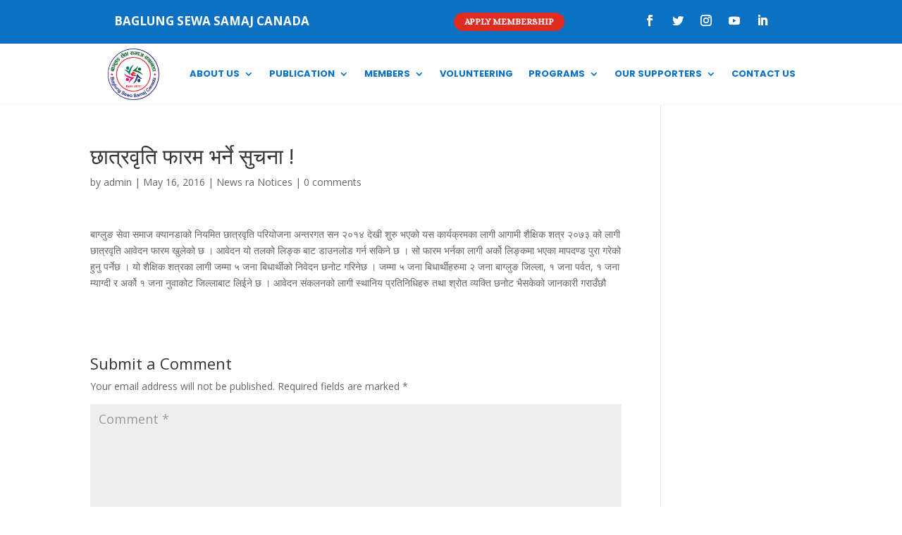

--- FILE ---
content_type: text/html; charset=UTF-8
request_url: https://baglungsamaj.org/%E0%A4%9B%E0%A4%BE%E0%A4%A4%E0%A5%8D%E0%A4%B0%E0%A4%B5%E0%A5%83%E0%A4%A4%E0%A4%BF-%E0%A4%AB%E0%A4%BE%E0%A4%B0%E0%A4%AE-%E0%A4%AD%E0%A4%B0%E0%A5%8D%E0%A4%A8%E0%A5%87-%E0%A4%B8%E0%A5%81%E0%A4%9A/
body_size: 16776
content:
<!DOCTYPE html>
<html lang="en-US">
<head>
	<meta charset="UTF-8" />
<meta http-equiv="X-UA-Compatible" content="IE=edge">
	<link rel="pingback" href="https://baglungsamaj.org/xmlrpc.php" />

	<script type="text/javascript">
		document.documentElement.className = 'js';
	</script>
	
	<title>छात्रवृति फारम भर्ने सुचना ! | Baglung Sewa Samaj Canada</title>
<meta name='robots' content='max-image-preview:large' />

<!-- Open Graph Meta Tags generated by Blog2Social 664 - https://www.blog2social.com -->
<meta property="og:title" content="छात्रवृति फारम भर्ने सुचना !"/>
<meta property="og:description" content="बाग्लुङ सेवा समाज क्यानडाको नियमित छात्रवृति परियोजना अन्त"/>
<meta property="og:url" content="https://baglungsamaj.org/%E0%A4%9B%E0%A4%BE%E0%A4%A4%E0%A5%8D%E0%A4%B0%E0%A4%B5%E0%A5%83%E0%A4%A4%E0%A4%BF-%E0%A4%AB%E0%A4%BE%E0%A4%B0%E0%A4%AE-%E0%A4%AD%E0%A4%B0%E0%A5%8D%E0%A4%A8%E0%A5%87-%E0%A4%B8%E0%A5%81%E0%A4%9A/"/>
<!-- Open Graph Meta Tags generated by Blog2Social 664 - https://www.blog2social.com -->

<!-- Twitter Card generated by Blog2Social 664 - https://www.blog2social.com -->
<meta name="twitter:card" content="summary">
<meta name="twitter:title" content="छात्रवृति फारम भर्ने सुचना !"/>
<meta name="twitter:description" content="बाग्लुङ सेवा समाज क्यानडाको नियमित छात्रवृति परियोजना अन्त"/>
<!-- Twitter Card generated by Blog2Social 664 - https://www.blog2social.com -->
<meta name="author" content="admin"/>
<link rel='dns-prefetch' href='//fonts.googleapis.com' />
<link rel="alternate" type="application/rss+xml" title="Baglung Sewa Samaj Canada &raquo; Feed" href="https://baglungsamaj.org/feed/" />
<link rel="alternate" type="application/rss+xml" title="Baglung Sewa Samaj Canada &raquo; Comments Feed" href="https://baglungsamaj.org/comments/feed/" />
<link rel="alternate" type="application/rss+xml" title="Baglung Sewa Samaj Canada &raquo; छात्रवृति फारम भर्ने सुचना ! Comments Feed" href="https://baglungsamaj.org/%e0%a4%9b%e0%a4%be%e0%a4%a4%e0%a5%8d%e0%a4%b0%e0%a4%b5%e0%a5%83%e0%a4%a4%e0%a4%bf-%e0%a4%ab%e0%a4%be%e0%a4%b0%e0%a4%ae-%e0%a4%ad%e0%a4%b0%e0%a5%8d%e0%a4%a8%e0%a5%87-%e0%a4%b8%e0%a5%81%e0%a4%9a/feed/" />
<script type="text/javascript">
window._wpemojiSettings = {"baseUrl":"https:\/\/s.w.org\/images\/core\/emoji\/14.0.0\/72x72\/","ext":".png","svgUrl":"https:\/\/s.w.org\/images\/core\/emoji\/14.0.0\/svg\/","svgExt":".svg","source":{"concatemoji":"https:\/\/baglungsamaj.org\/wp-includes\/js\/wp-emoji-release.min.js?ver=6.1.9"}};
/*! This file is auto-generated */
!function(e,a,t){var n,r,o,i=a.createElement("canvas"),p=i.getContext&&i.getContext("2d");function s(e,t){var a=String.fromCharCode,e=(p.clearRect(0,0,i.width,i.height),p.fillText(a.apply(this,e),0,0),i.toDataURL());return p.clearRect(0,0,i.width,i.height),p.fillText(a.apply(this,t),0,0),e===i.toDataURL()}function c(e){var t=a.createElement("script");t.src=e,t.defer=t.type="text/javascript",a.getElementsByTagName("head")[0].appendChild(t)}for(o=Array("flag","emoji"),t.supports={everything:!0,everythingExceptFlag:!0},r=0;r<o.length;r++)t.supports[o[r]]=function(e){if(p&&p.fillText)switch(p.textBaseline="top",p.font="600 32px Arial",e){case"flag":return s([127987,65039,8205,9895,65039],[127987,65039,8203,9895,65039])?!1:!s([55356,56826,55356,56819],[55356,56826,8203,55356,56819])&&!s([55356,57332,56128,56423,56128,56418,56128,56421,56128,56430,56128,56423,56128,56447],[55356,57332,8203,56128,56423,8203,56128,56418,8203,56128,56421,8203,56128,56430,8203,56128,56423,8203,56128,56447]);case"emoji":return!s([129777,127995,8205,129778,127999],[129777,127995,8203,129778,127999])}return!1}(o[r]),t.supports.everything=t.supports.everything&&t.supports[o[r]],"flag"!==o[r]&&(t.supports.everythingExceptFlag=t.supports.everythingExceptFlag&&t.supports[o[r]]);t.supports.everythingExceptFlag=t.supports.everythingExceptFlag&&!t.supports.flag,t.DOMReady=!1,t.readyCallback=function(){t.DOMReady=!0},t.supports.everything||(n=function(){t.readyCallback()},a.addEventListener?(a.addEventListener("DOMContentLoaded",n,!1),e.addEventListener("load",n,!1)):(e.attachEvent("onload",n),a.attachEvent("onreadystatechange",function(){"complete"===a.readyState&&t.readyCallback()})),(e=t.source||{}).concatemoji?c(e.concatemoji):e.wpemoji&&e.twemoji&&(c(e.twemoji),c(e.wpemoji)))}(window,document,window._wpemojiSettings);
</script>
<meta content="Divi v.4.7.7" name="generator"/><style type="text/css">
img.wp-smiley,
img.emoji {
	display: inline !important;
	border: none !important;
	box-shadow: none !important;
	height: 1em !important;
	width: 1em !important;
	margin: 0 0.07em !important;
	vertical-align: -0.1em !important;
	background: none !important;
	padding: 0 !important;
}
</style>
	
<link rel='stylesheet' id='wp-block-library-css' href='https://baglungsamaj.org/wp-includes/css/dist/block-library/style.min.css?ver=6.1.9' type='text/css' media='all' />
<link rel='stylesheet' id='classic-theme-styles-css' href='https://baglungsamaj.org/wp-includes/css/classic-themes.min.css?ver=1' type='text/css' media='all' />
<style id='global-styles-inline-css' type='text/css'>
body{--wp--preset--color--black: #000000;--wp--preset--color--cyan-bluish-gray: #abb8c3;--wp--preset--color--white: #ffffff;--wp--preset--color--pale-pink: #f78da7;--wp--preset--color--vivid-red: #cf2e2e;--wp--preset--color--luminous-vivid-orange: #ff6900;--wp--preset--color--luminous-vivid-amber: #fcb900;--wp--preset--color--light-green-cyan: #7bdcb5;--wp--preset--color--vivid-green-cyan: #00d084;--wp--preset--color--pale-cyan-blue: #8ed1fc;--wp--preset--color--vivid-cyan-blue: #0693e3;--wp--preset--color--vivid-purple: #9b51e0;--wp--preset--gradient--vivid-cyan-blue-to-vivid-purple: linear-gradient(135deg,rgba(6,147,227,1) 0%,rgb(155,81,224) 100%);--wp--preset--gradient--light-green-cyan-to-vivid-green-cyan: linear-gradient(135deg,rgb(122,220,180) 0%,rgb(0,208,130) 100%);--wp--preset--gradient--luminous-vivid-amber-to-luminous-vivid-orange: linear-gradient(135deg,rgba(252,185,0,1) 0%,rgba(255,105,0,1) 100%);--wp--preset--gradient--luminous-vivid-orange-to-vivid-red: linear-gradient(135deg,rgba(255,105,0,1) 0%,rgb(207,46,46) 100%);--wp--preset--gradient--very-light-gray-to-cyan-bluish-gray: linear-gradient(135deg,rgb(238,238,238) 0%,rgb(169,184,195) 100%);--wp--preset--gradient--cool-to-warm-spectrum: linear-gradient(135deg,rgb(74,234,220) 0%,rgb(151,120,209) 20%,rgb(207,42,186) 40%,rgb(238,44,130) 60%,rgb(251,105,98) 80%,rgb(254,248,76) 100%);--wp--preset--gradient--blush-light-purple: linear-gradient(135deg,rgb(255,206,236) 0%,rgb(152,150,240) 100%);--wp--preset--gradient--blush-bordeaux: linear-gradient(135deg,rgb(254,205,165) 0%,rgb(254,45,45) 50%,rgb(107,0,62) 100%);--wp--preset--gradient--luminous-dusk: linear-gradient(135deg,rgb(255,203,112) 0%,rgb(199,81,192) 50%,rgb(65,88,208) 100%);--wp--preset--gradient--pale-ocean: linear-gradient(135deg,rgb(255,245,203) 0%,rgb(182,227,212) 50%,rgb(51,167,181) 100%);--wp--preset--gradient--electric-grass: linear-gradient(135deg,rgb(202,248,128) 0%,rgb(113,206,126) 100%);--wp--preset--gradient--midnight: linear-gradient(135deg,rgb(2,3,129) 0%,rgb(40,116,252) 100%);--wp--preset--duotone--dark-grayscale: url('#wp-duotone-dark-grayscale');--wp--preset--duotone--grayscale: url('#wp-duotone-grayscale');--wp--preset--duotone--purple-yellow: url('#wp-duotone-purple-yellow');--wp--preset--duotone--blue-red: url('#wp-duotone-blue-red');--wp--preset--duotone--midnight: url('#wp-duotone-midnight');--wp--preset--duotone--magenta-yellow: url('#wp-duotone-magenta-yellow');--wp--preset--duotone--purple-green: url('#wp-duotone-purple-green');--wp--preset--duotone--blue-orange: url('#wp-duotone-blue-orange');--wp--preset--font-size--small: 13px;--wp--preset--font-size--medium: 20px;--wp--preset--font-size--large: 36px;--wp--preset--font-size--x-large: 42px;--wp--preset--spacing--20: 0.44rem;--wp--preset--spacing--30: 0.67rem;--wp--preset--spacing--40: 1rem;--wp--preset--spacing--50: 1.5rem;--wp--preset--spacing--60: 2.25rem;--wp--preset--spacing--70: 3.38rem;--wp--preset--spacing--80: 5.06rem;}:where(.is-layout-flex){gap: 0.5em;}body .is-layout-flow > .alignleft{float: left;margin-inline-start: 0;margin-inline-end: 2em;}body .is-layout-flow > .alignright{float: right;margin-inline-start: 2em;margin-inline-end: 0;}body .is-layout-flow > .aligncenter{margin-left: auto !important;margin-right: auto !important;}body .is-layout-constrained > .alignleft{float: left;margin-inline-start: 0;margin-inline-end: 2em;}body .is-layout-constrained > .alignright{float: right;margin-inline-start: 2em;margin-inline-end: 0;}body .is-layout-constrained > .aligncenter{margin-left: auto !important;margin-right: auto !important;}body .is-layout-constrained > :where(:not(.alignleft):not(.alignright):not(.alignfull)){max-width: var(--wp--style--global--content-size);margin-left: auto !important;margin-right: auto !important;}body .is-layout-constrained > .alignwide{max-width: var(--wp--style--global--wide-size);}body .is-layout-flex{display: flex;}body .is-layout-flex{flex-wrap: wrap;align-items: center;}body .is-layout-flex > *{margin: 0;}:where(.wp-block-columns.is-layout-flex){gap: 2em;}.has-black-color{color: var(--wp--preset--color--black) !important;}.has-cyan-bluish-gray-color{color: var(--wp--preset--color--cyan-bluish-gray) !important;}.has-white-color{color: var(--wp--preset--color--white) !important;}.has-pale-pink-color{color: var(--wp--preset--color--pale-pink) !important;}.has-vivid-red-color{color: var(--wp--preset--color--vivid-red) !important;}.has-luminous-vivid-orange-color{color: var(--wp--preset--color--luminous-vivid-orange) !important;}.has-luminous-vivid-amber-color{color: var(--wp--preset--color--luminous-vivid-amber) !important;}.has-light-green-cyan-color{color: var(--wp--preset--color--light-green-cyan) !important;}.has-vivid-green-cyan-color{color: var(--wp--preset--color--vivid-green-cyan) !important;}.has-pale-cyan-blue-color{color: var(--wp--preset--color--pale-cyan-blue) !important;}.has-vivid-cyan-blue-color{color: var(--wp--preset--color--vivid-cyan-blue) !important;}.has-vivid-purple-color{color: var(--wp--preset--color--vivid-purple) !important;}.has-black-background-color{background-color: var(--wp--preset--color--black) !important;}.has-cyan-bluish-gray-background-color{background-color: var(--wp--preset--color--cyan-bluish-gray) !important;}.has-white-background-color{background-color: var(--wp--preset--color--white) !important;}.has-pale-pink-background-color{background-color: var(--wp--preset--color--pale-pink) !important;}.has-vivid-red-background-color{background-color: var(--wp--preset--color--vivid-red) !important;}.has-luminous-vivid-orange-background-color{background-color: var(--wp--preset--color--luminous-vivid-orange) !important;}.has-luminous-vivid-amber-background-color{background-color: var(--wp--preset--color--luminous-vivid-amber) !important;}.has-light-green-cyan-background-color{background-color: var(--wp--preset--color--light-green-cyan) !important;}.has-vivid-green-cyan-background-color{background-color: var(--wp--preset--color--vivid-green-cyan) !important;}.has-pale-cyan-blue-background-color{background-color: var(--wp--preset--color--pale-cyan-blue) !important;}.has-vivid-cyan-blue-background-color{background-color: var(--wp--preset--color--vivid-cyan-blue) !important;}.has-vivid-purple-background-color{background-color: var(--wp--preset--color--vivid-purple) !important;}.has-black-border-color{border-color: var(--wp--preset--color--black) !important;}.has-cyan-bluish-gray-border-color{border-color: var(--wp--preset--color--cyan-bluish-gray) !important;}.has-white-border-color{border-color: var(--wp--preset--color--white) !important;}.has-pale-pink-border-color{border-color: var(--wp--preset--color--pale-pink) !important;}.has-vivid-red-border-color{border-color: var(--wp--preset--color--vivid-red) !important;}.has-luminous-vivid-orange-border-color{border-color: var(--wp--preset--color--luminous-vivid-orange) !important;}.has-luminous-vivid-amber-border-color{border-color: var(--wp--preset--color--luminous-vivid-amber) !important;}.has-light-green-cyan-border-color{border-color: var(--wp--preset--color--light-green-cyan) !important;}.has-vivid-green-cyan-border-color{border-color: var(--wp--preset--color--vivid-green-cyan) !important;}.has-pale-cyan-blue-border-color{border-color: var(--wp--preset--color--pale-cyan-blue) !important;}.has-vivid-cyan-blue-border-color{border-color: var(--wp--preset--color--vivid-cyan-blue) !important;}.has-vivid-purple-border-color{border-color: var(--wp--preset--color--vivid-purple) !important;}.has-vivid-cyan-blue-to-vivid-purple-gradient-background{background: var(--wp--preset--gradient--vivid-cyan-blue-to-vivid-purple) !important;}.has-light-green-cyan-to-vivid-green-cyan-gradient-background{background: var(--wp--preset--gradient--light-green-cyan-to-vivid-green-cyan) !important;}.has-luminous-vivid-amber-to-luminous-vivid-orange-gradient-background{background: var(--wp--preset--gradient--luminous-vivid-amber-to-luminous-vivid-orange) !important;}.has-luminous-vivid-orange-to-vivid-red-gradient-background{background: var(--wp--preset--gradient--luminous-vivid-orange-to-vivid-red) !important;}.has-very-light-gray-to-cyan-bluish-gray-gradient-background{background: var(--wp--preset--gradient--very-light-gray-to-cyan-bluish-gray) !important;}.has-cool-to-warm-spectrum-gradient-background{background: var(--wp--preset--gradient--cool-to-warm-spectrum) !important;}.has-blush-light-purple-gradient-background{background: var(--wp--preset--gradient--blush-light-purple) !important;}.has-blush-bordeaux-gradient-background{background: var(--wp--preset--gradient--blush-bordeaux) !important;}.has-luminous-dusk-gradient-background{background: var(--wp--preset--gradient--luminous-dusk) !important;}.has-pale-ocean-gradient-background{background: var(--wp--preset--gradient--pale-ocean) !important;}.has-electric-grass-gradient-background{background: var(--wp--preset--gradient--electric-grass) !important;}.has-midnight-gradient-background{background: var(--wp--preset--gradient--midnight) !important;}.has-small-font-size{font-size: var(--wp--preset--font-size--small) !important;}.has-medium-font-size{font-size: var(--wp--preset--font-size--medium) !important;}.has-large-font-size{font-size: var(--wp--preset--font-size--large) !important;}.has-x-large-font-size{font-size: var(--wp--preset--font-size--x-large) !important;}
.wp-block-navigation a:where(:not(.wp-element-button)){color: inherit;}
:where(.wp-block-columns.is-layout-flex){gap: 2em;}
.wp-block-pullquote{font-size: 1.5em;line-height: 1.6;}
</style>
<link rel='stylesheet' id='contact-form-7-css' href='https://baglungsamaj.org/wp-content/plugins/contact-form-7/includes/css/styles.css?ver=5.1.1' type='text/css' media='all' />
<link rel='stylesheet' id='divi-fonts-css' href='https://fonts.googleapis.com/css?family=Open+Sans:300italic,400italic,600italic,700italic,800italic,400,300,600,700,800&#038;subset=latin,latin-ext&#038;display=swap' type='text/css' media='all' />
<link rel='stylesheet' id='divi-style-css' href='https://baglungsamaj.org/wp-content/themes/Divi/style.css?ver=4.7.7' type='text/css' media='all' />
<link rel='stylesheet' id='et-builder-googlefonts-cached-css' href='https://fonts.googleapis.com/css?family=Alice:regular|Poppins:100,100italic,200,200italic,300,300italic,regular,italic,500,500italic,600,600italic,700,700italic,800,800italic,900,900italic|Roboto:100,100italic,300,300italic,regular,italic,500,500italic,700,700italic,900,900italic&#038;subset=cyrillic,cyrillic-ext,latin,latin-ext,devanagari,greek,greek-ext,math,symbols,vietnamese&#038;display=swap' type='text/css' media='all' />
<link rel='stylesheet' id='dashicons-css' href='https://baglungsamaj.org/wp-includes/css/dashicons.min.css?ver=6.1.9' type='text/css' media='all' />
<script type='text/javascript' src='https://baglungsamaj.org/wp-includes/js/jquery/jquery.min.js?ver=3.6.1' id='jquery-core-js'></script>
<script type='text/javascript' src='https://baglungsamaj.org/wp-includes/js/jquery/jquery-migrate.min.js?ver=3.3.2' id='jquery-migrate-js'></script>
<link rel="https://api.w.org/" href="https://baglungsamaj.org/wp-json/" /><link rel="alternate" type="application/json" href="https://baglungsamaj.org/wp-json/wp/v2/posts/26" /><link rel="EditURI" type="application/rsd+xml" title="RSD" href="https://baglungsamaj.org/xmlrpc.php?rsd" />
<link rel="wlwmanifest" type="application/wlwmanifest+xml" href="https://baglungsamaj.org/wp-includes/wlwmanifest.xml" />
<meta name="generator" content="WordPress 6.1.9" />
<link rel="canonical" href="https://baglungsamaj.org/%e0%a4%9b%e0%a4%be%e0%a4%a4%e0%a5%8d%e0%a4%b0%e0%a4%b5%e0%a5%83%e0%a4%a4%e0%a4%bf-%e0%a4%ab%e0%a4%be%e0%a4%b0%e0%a4%ae-%e0%a4%ad%e0%a4%b0%e0%a5%8d%e0%a4%a8%e0%a5%87-%e0%a4%b8%e0%a5%81%e0%a4%9a/" />
<link rel='shortlink' href='https://baglungsamaj.org/?p=26' />
<link rel="alternate" type="application/json+oembed" href="https://baglungsamaj.org/wp-json/oembed/1.0/embed?url=https%3A%2F%2Fbaglungsamaj.org%2F%25e0%25a4%259b%25e0%25a4%25be%25e0%25a4%25a4%25e0%25a5%258d%25e0%25a4%25b0%25e0%25a4%25b5%25e0%25a5%2583%25e0%25a4%25a4%25e0%25a4%25bf-%25e0%25a4%25ab%25e0%25a4%25be%25e0%25a4%25b0%25e0%25a4%25ae-%25e0%25a4%25ad%25e0%25a4%25b0%25e0%25a5%258d%25e0%25a4%25a8%25e0%25a5%2587-%25e0%25a4%25b8%25e0%25a5%2581%25e0%25a4%259a%2F" />
<link rel="alternate" type="text/xml+oembed" href="https://baglungsamaj.org/wp-json/oembed/1.0/embed?url=https%3A%2F%2Fbaglungsamaj.org%2F%25e0%25a4%259b%25e0%25a4%25be%25e0%25a4%25a4%25e0%25a5%258d%25e0%25a4%25b0%25e0%25a4%25b5%25e0%25a5%2583%25e0%25a4%25a4%25e0%25a4%25bf-%25e0%25a4%25ab%25e0%25a4%25be%25e0%25a4%25b0%25e0%25a4%25ae-%25e0%25a4%25ad%25e0%25a4%25b0%25e0%25a5%258d%25e0%25a4%25a8%25e0%25a5%2587-%25e0%25a4%25b8%25e0%25a5%2581%25e0%25a4%259a%2F&#038;format=xml" />
<link rel="preload" href="https://baglungsamaj.org/wp-content/themes/Divi/core/admin/fonts/modules.ttf" as="font" crossorigin="anonymous"><meta name="viewport" content="width=device-width, initial-scale=1.0, maximum-scale=1.0, user-scalable=0" /><script>
(function($) { 
    function setup_collapsible_submenus() {
        // mobile menu
        $('.mobile_nav .menu-item-has-children > a').after('<span class="menu-closed"></span>');
        $('.mobile_nav .menu-item-has-children > a').each(function() {
            $(this).next().next('.sub-menu').toggleClass('hide',1000);
        });
        $('.mobile_nav .menu-item-has-children > a + span').on('click', function(event) {
            event.preventDefault();
            $(this).toggleClass('menu-open');
            $(this).next('.sub-menu').toggleClass('hide',1000);
        });
    }
    $(window).load(function() {
        setTimeout(function() {
            setup_collapsible_submenus();
        }, 700);
    });
})(jQuery);
</script><link rel="icon" href="https://baglungsamaj.org/wp-content/uploads/2021/01/cropped-Logo-32x32.png" sizes="32x32" />
<link rel="icon" href="https://baglungsamaj.org/wp-content/uploads/2021/01/cropped-Logo-192x192.png" sizes="192x192" />
<link rel="apple-touch-icon" href="https://baglungsamaj.org/wp-content/uploads/2021/01/cropped-Logo-180x180.png" />
<meta name="msapplication-TileImage" content="https://baglungsamaj.org/wp-content/uploads/2021/01/cropped-Logo-270x270.png" />
<style id="et-divi-customizer-global-cached-inline-styles">#main-header .nav li ul{background-color:#2ea3f2}.et_header_style_centered .mobile_nav .select_page,.et_header_style_split .mobile_nav .select_page,.et_nav_text_color_light #top-menu>li>a,.et_nav_text_color_dark #top-menu>li>a,#top-menu a,.et_mobile_menu li a,.et_nav_text_color_light .et_mobile_menu li a,.et_nav_text_color_dark .et_mobile_menu li a,#et_search_icon:before,.et_search_form_container input,span.et_close_search_field:after,#et-top-navigation .et-cart-info{color:rgba(12,113,195,0.74)}.et_search_form_container input::-moz-placeholder{color:rgba(12,113,195,0.74)}.et_search_form_container input::-webkit-input-placeholder{color:rgba(12,113,195,0.74)}.et_search_form_container input:-ms-input-placeholder{color:rgba(12,113,195,0.74)}#main-header .nav li ul a{color:#ffffff}#top-menu li a,.et_search_form_container input{font-weight:bold;font-style:normal;text-transform:uppercase;text-decoration:none}.et_search_form_container input::-moz-placeholder{font-weight:bold;font-style:normal;text-transform:uppercase;text-decoration:none}.et_search_form_container input::-webkit-input-placeholder{font-weight:bold;font-style:normal;text-transform:uppercase;text-decoration:none}.et_search_form_container input:-ms-input-placeholder{font-weight:bold;font-style:normal;text-transform:uppercase;text-decoration:none}#footer-widgets .footer-widget a,#footer-widgets .footer-widget li a,#footer-widgets .footer-widget li a:hover{color:#ffffff}.footer-widget{color:#ffffff}body .et_pb_button,.woocommerce a.button.alt,.woocommerce-page a.button.alt,.woocommerce button.button.alt,.woocommerce button.button.alt.disabled,.woocommerce-page button.button.alt,.woocommerce-page button.button.alt.disabled,.woocommerce input.button.alt,.woocommerce-page input.button.alt,.woocommerce #respond input#submit.alt,.woocommerce-page #respond input#submit.alt,.woocommerce #content input.button.alt,.woocommerce-page #content input.button.alt,.woocommerce a.button,.woocommerce-page a.button,.woocommerce button.button,.woocommerce-page button.button,.woocommerce input.button,.woocommerce-page input.button,.woocommerce #respond input#submit,.woocommerce-page #respond input#submit,.woocommerce #content input.button,.woocommerce-page #content input.button,.woocommerce-message a.button.wc-forward{font-size:14px}body.et_pb_button_helper_class .et_pb_button,body.et_pb_button_helper_class .et_pb_module.et_pb_button,.woocommerce.et_pb_button_helper_class a.button.alt,.woocommerce-page.et_pb_button_helper_class a.button.alt,.woocommerce.et_pb_button_helper_class button.button.alt,.woocommerce.et_pb_button_helper_class button.button.alt.disabled,.woocommerce-page.et_pb_button_helper_class button.button.alt,.woocommerce-page.et_pb_button_helper_class button.button.alt.disabled,.woocommerce.et_pb_button_helper_class input.button.alt,.woocommerce-page.et_pb_button_helper_class input.button.alt,.woocommerce.et_pb_button_helper_class #respond input#submit.alt,.woocommerce-page.et_pb_button_helper_class #respond input#submit.alt,.woocommerce.et_pb_button_helper_class #content input.button.alt,.woocommerce-page.et_pb_button_helper_class #content input.button.alt,.woocommerce.et_pb_button_helper_class a.button,.woocommerce-page.et_pb_button_helper_class a.button,.woocommerce.et_pb_button_helper_class button.button,.woocommerce-page.et_pb_button_helper_class button.button,.woocommerce.et_pb_button_helper_class input.button,.woocommerce-page.et_pb_button_helper_class input.button,.woocommerce.et_pb_button_helper_class #respond input#submit,.woocommerce-page.et_pb_button_helper_class #respond input#submit,.woocommerce.et_pb_button_helper_class #content input.button,.woocommerce-page.et_pb_button_helper_class #content input.button{}body .et_pb_button:after,.woocommerce a.button.alt:after,.woocommerce-page a.button.alt:after,.woocommerce button.button.alt:after,.woocommerce-page button.button.alt:after,.woocommerce input.button.alt:after,.woocommerce-page input.button.alt:after,.woocommerce #respond input#submit.alt:after,.woocommerce-page #respond input#submit.alt:after,.woocommerce #content input.button.alt:after,.woocommerce-page #content input.button.alt:after,.woocommerce a.button:after,.woocommerce-page a.button:after,.woocommerce button.button:after,.woocommerce-page button.button:after,.woocommerce input.button:after,.woocommerce-page input.button:after,.woocommerce #respond input#submit:after,.woocommerce-page #respond input#submit:after,.woocommerce #content input.button:after,.woocommerce-page #content input.button:after{font-size:22.4px}.et_slide_in_menu_container,.et_slide_in_menu_container .et-search-field{letter-spacing:px}.et_slide_in_menu_container .et-search-field::-moz-placeholder{letter-spacing:px}.et_slide_in_menu_container .et-search-field::-webkit-input-placeholder{letter-spacing:px}.et_slide_in_menu_container .et-search-field:-ms-input-placeholder{letter-spacing:px}@media only screen and (min-width:981px){.et_header_style_left #et-top-navigation,.et_header_style_split #et-top-navigation{padding:34px 0 0 0}.et_header_style_left #et-top-navigation nav>ul>li>a,.et_header_style_split #et-top-navigation nav>ul>li>a{padding-bottom:34px}.et_header_style_split .centered-inline-logo-wrap{width:67px;margin:-67px 0}.et_header_style_split .centered-inline-logo-wrap #logo{max-height:67px}.et_pb_svg_logo.et_header_style_split .centered-inline-logo-wrap #logo{height:67px}.et_header_style_centered #top-menu>li>a{padding-bottom:12px}.et_header_style_slide #et-top-navigation,.et_header_style_fullscreen #et-top-navigation{padding:25px 0 25px 0!important}.et_header_style_centered #main-header .logo_container{height:67px}#logo{max-height:85%}.et_pb_svg_logo #logo{height:85%}.et_header_style_centered.et_hide_primary_logo #main-header:not(.et-fixed-header) .logo_container,.et_header_style_centered.et_hide_fixed_logo #main-header.et-fixed-header .logo_container{height:12.06px}.et-fixed-header #top-menu a,.et-fixed-header #et_search_icon:before,.et-fixed-header #et_top_search .et-search-form input,.et-fixed-header .et_search_form_container input,.et-fixed-header .et_close_search_field:after,.et-fixed-header #et-top-navigation .et-cart-info{color:rgba(12,113,195,0.74)!important}.et-fixed-header .et_search_form_container input::-moz-placeholder{color:rgba(12,113,195,0.74)!important}.et-fixed-header .et_search_form_container input::-webkit-input-placeholder{color:rgba(12,113,195,0.74)!important}.et-fixed-header .et_search_form_container input:-ms-input-placeholder{color:rgba(12,113,195,0.74)!important}}@media only screen and (min-width:1350px){.et_pb_row{padding:27px 0}.et_pb_section{padding:54px 0}.single.et_pb_pagebuilder_layout.et_full_width_page .et_post_meta_wrapper{padding-top:81px}.et_pb_fullwidth_section{padding:0}}#top-header .et-social-icons{display:inline-block;float:right}.top-phone{width:110px!important}.top-phone a{color:white!important;font-size:14px!important}.top-phone:before{font-family:'Etmodules';content:"\e090";font-size:14px;float:left}.top-email{width:180px!important}.top-email{color:white!important;font-size:14px!important}.top-email:before{font-family:'Etmodules';content:"\e076";font-size:14px;float:left}#top-header .et-social-icon a{background:white;color:#0ec4ed;padding:5px;border-radius:25px;margin-top:-3px}#page-container .mobile_nav li ul.hide{display:none!important}#page-container .mobile_nav .menu-item-has-children{position:relative}#page-container .mobile_nav .menu-item-has-children>a{background:transparent}#page-container .mobile_nav .menu-item-has-children>a+span{position:absolute;right:0;top:0;padding:10px 20px;font-size:20px;font-weight:700;cursor:pointer;z-index:3}#page-container span.menu-closed:before{content:"\4c";display:block;color:#000;font-size:16px;font-family:ETmodules}#page-container span.menu-closed.menu-open:before{content:"\4d"}</style></head>
<body class="post-template-default single single-post postid-26 single-format-standard et-tb-has-template et-tb-has-header et-tb-has-footer et_bloom et_pb_button_helper_class et_cover_background et_pb_gutter et_pb_gutters3 et_smooth_scroll et_right_sidebar et_divi_theme et-db et_minified_js et_minified_css">
	<svg xmlns="http://www.w3.org/2000/svg" viewBox="0 0 0 0" width="0" height="0" focusable="false" role="none" style="visibility: hidden; position: absolute; left: -9999px; overflow: hidden;" ><defs><filter id="wp-duotone-dark-grayscale"><feColorMatrix color-interpolation-filters="sRGB" type="matrix" values=" .299 .587 .114 0 0 .299 .587 .114 0 0 .299 .587 .114 0 0 .299 .587 .114 0 0 " /><feComponentTransfer color-interpolation-filters="sRGB" ><feFuncR type="table" tableValues="0 0.49803921568627" /><feFuncG type="table" tableValues="0 0.49803921568627" /><feFuncB type="table" tableValues="0 0.49803921568627" /><feFuncA type="table" tableValues="1 1" /></feComponentTransfer><feComposite in2="SourceGraphic" operator="in" /></filter></defs></svg><svg xmlns="http://www.w3.org/2000/svg" viewBox="0 0 0 0" width="0" height="0" focusable="false" role="none" style="visibility: hidden; position: absolute; left: -9999px; overflow: hidden;" ><defs><filter id="wp-duotone-grayscale"><feColorMatrix color-interpolation-filters="sRGB" type="matrix" values=" .299 .587 .114 0 0 .299 .587 .114 0 0 .299 .587 .114 0 0 .299 .587 .114 0 0 " /><feComponentTransfer color-interpolation-filters="sRGB" ><feFuncR type="table" tableValues="0 1" /><feFuncG type="table" tableValues="0 1" /><feFuncB type="table" tableValues="0 1" /><feFuncA type="table" tableValues="1 1" /></feComponentTransfer><feComposite in2="SourceGraphic" operator="in" /></filter></defs></svg><svg xmlns="http://www.w3.org/2000/svg" viewBox="0 0 0 0" width="0" height="0" focusable="false" role="none" style="visibility: hidden; position: absolute; left: -9999px; overflow: hidden;" ><defs><filter id="wp-duotone-purple-yellow"><feColorMatrix color-interpolation-filters="sRGB" type="matrix" values=" .299 .587 .114 0 0 .299 .587 .114 0 0 .299 .587 .114 0 0 .299 .587 .114 0 0 " /><feComponentTransfer color-interpolation-filters="sRGB" ><feFuncR type="table" tableValues="0.54901960784314 0.98823529411765" /><feFuncG type="table" tableValues="0 1" /><feFuncB type="table" tableValues="0.71764705882353 0.25490196078431" /><feFuncA type="table" tableValues="1 1" /></feComponentTransfer><feComposite in2="SourceGraphic" operator="in" /></filter></defs></svg><svg xmlns="http://www.w3.org/2000/svg" viewBox="0 0 0 0" width="0" height="0" focusable="false" role="none" style="visibility: hidden; position: absolute; left: -9999px; overflow: hidden;" ><defs><filter id="wp-duotone-blue-red"><feColorMatrix color-interpolation-filters="sRGB" type="matrix" values=" .299 .587 .114 0 0 .299 .587 .114 0 0 .299 .587 .114 0 0 .299 .587 .114 0 0 " /><feComponentTransfer color-interpolation-filters="sRGB" ><feFuncR type="table" tableValues="0 1" /><feFuncG type="table" tableValues="0 0.27843137254902" /><feFuncB type="table" tableValues="0.5921568627451 0.27843137254902" /><feFuncA type="table" tableValues="1 1" /></feComponentTransfer><feComposite in2="SourceGraphic" operator="in" /></filter></defs></svg><svg xmlns="http://www.w3.org/2000/svg" viewBox="0 0 0 0" width="0" height="0" focusable="false" role="none" style="visibility: hidden; position: absolute; left: -9999px; overflow: hidden;" ><defs><filter id="wp-duotone-midnight"><feColorMatrix color-interpolation-filters="sRGB" type="matrix" values=" .299 .587 .114 0 0 .299 .587 .114 0 0 .299 .587 .114 0 0 .299 .587 .114 0 0 " /><feComponentTransfer color-interpolation-filters="sRGB" ><feFuncR type="table" tableValues="0 0" /><feFuncG type="table" tableValues="0 0.64705882352941" /><feFuncB type="table" tableValues="0 1" /><feFuncA type="table" tableValues="1 1" /></feComponentTransfer><feComposite in2="SourceGraphic" operator="in" /></filter></defs></svg><svg xmlns="http://www.w3.org/2000/svg" viewBox="0 0 0 0" width="0" height="0" focusable="false" role="none" style="visibility: hidden; position: absolute; left: -9999px; overflow: hidden;" ><defs><filter id="wp-duotone-magenta-yellow"><feColorMatrix color-interpolation-filters="sRGB" type="matrix" values=" .299 .587 .114 0 0 .299 .587 .114 0 0 .299 .587 .114 0 0 .299 .587 .114 0 0 " /><feComponentTransfer color-interpolation-filters="sRGB" ><feFuncR type="table" tableValues="0.78039215686275 1" /><feFuncG type="table" tableValues="0 0.94901960784314" /><feFuncB type="table" tableValues="0.35294117647059 0.47058823529412" /><feFuncA type="table" tableValues="1 1" /></feComponentTransfer><feComposite in2="SourceGraphic" operator="in" /></filter></defs></svg><svg xmlns="http://www.w3.org/2000/svg" viewBox="0 0 0 0" width="0" height="0" focusable="false" role="none" style="visibility: hidden; position: absolute; left: -9999px; overflow: hidden;" ><defs><filter id="wp-duotone-purple-green"><feColorMatrix color-interpolation-filters="sRGB" type="matrix" values=" .299 .587 .114 0 0 .299 .587 .114 0 0 .299 .587 .114 0 0 .299 .587 .114 0 0 " /><feComponentTransfer color-interpolation-filters="sRGB" ><feFuncR type="table" tableValues="0.65098039215686 0.40392156862745" /><feFuncG type="table" tableValues="0 1" /><feFuncB type="table" tableValues="0.44705882352941 0.4" /><feFuncA type="table" tableValues="1 1" /></feComponentTransfer><feComposite in2="SourceGraphic" operator="in" /></filter></defs></svg><svg xmlns="http://www.w3.org/2000/svg" viewBox="0 0 0 0" width="0" height="0" focusable="false" role="none" style="visibility: hidden; position: absolute; left: -9999px; overflow: hidden;" ><defs><filter id="wp-duotone-blue-orange"><feColorMatrix color-interpolation-filters="sRGB" type="matrix" values=" .299 .587 .114 0 0 .299 .587 .114 0 0 .299 .587 .114 0 0 .299 .587 .114 0 0 " /><feComponentTransfer color-interpolation-filters="sRGB" ><feFuncR type="table" tableValues="0.098039215686275 1" /><feFuncG type="table" tableValues="0 0.66274509803922" /><feFuncB type="table" tableValues="0.84705882352941 0.41960784313725" /><feFuncA type="table" tableValues="1 1" /></feComponentTransfer><feComposite in2="SourceGraphic" operator="in" /></filter></defs></svg><div id="page-container">
<div id="et-boc" class="et-boc">
			
		<header class="et-l et-l--header">
			<div class="et_builder_inner_content et_pb_gutters3">
		<div class="et_pb_section et_pb_section_0_tb_header et_pb_with_background et_section_regular" >
				
				
				
				
					<div class="et_pb_row et_pb_row_0_tb_header">
				<div class="et_pb_column et_pb_column_1_3 et_pb_column_0_tb_header  et_pb_css_mix_blend_mode_passthrough">
				
				
				<div class="et_pb_module et_pb_text et_pb_text_0_tb_header et_clickable  et_pb_text_align_center et_pb_bg_layout_light">
				
				
				<div class="et_pb_text_inner"><p><strong>Baglung Sewa Samaj Canada</strong></p></div>
			</div> <!-- .et_pb_text -->
			</div> <!-- .et_pb_column --><div class="et_pb_column et_pb_column_1_3 et_pb_column_1_tb_header  et_pb_css_mix_blend_mode_passthrough">
				
				
				<div class="et_pb_button_module_wrapper et_pb_button_0_tb_header_wrapper et_pb_button_alignment_right et_pb_module ">
				<a class="et_pb_button et_pb_button_0_tb_header et_pb_bg_layout_light" href="https://baglungsamaj.org/member-apply/" target="_blank">Apply membership</a>
			</div>
			</div> <!-- .et_pb_column --><div class="et_pb_column et_pb_column_1_3 et_pb_column_2_tb_header  et_pb_css_mix_blend_mode_passthrough et-last-child">
				
				
				<ul class="et_pb_module et_pb_social_media_follow et_pb_social_media_follow_0_tb_header clearfix  et_pb_text_align_center et_pb_bg_layout_light">
				
				
				<li
            class='et_pb_social_media_follow_network_0_tb_header et_pb_social_icon et_pb_social_network_link  et-social-facebook et_pb_social_media_follow_network_0_tb_header'><a
              href='https://www.facebook.com/baglung.canada'
              class='icon et_pb_with_border'
              title='Follow on Facebook'
               target="_blank"><span
                class='et_pb_social_media_follow_network_name'
                aria-hidden='true'
                >Follow</span></a></li><li
            class='et_pb_social_media_follow_network_1_tb_header et_pb_social_icon et_pb_social_network_link  et-social-twitter et_pb_social_media_follow_network_1_tb_header'><a
              href='https://twitter.com/baglungsamaj'
              class='icon et_pb_with_border'
              title='Follow on Twitter'
               target="_blank"><span
                class='et_pb_social_media_follow_network_name'
                aria-hidden='true'
                >Follow</span></a></li><li
            class='et_pb_social_media_follow_network_2_tb_header et_pb_social_icon et_pb_social_network_link  et-social-instagram et_pb_social_media_follow_network_2_tb_header'><a
              href='#'
              class='icon et_pb_with_border'
              title='Follow on Instagram'
               target="_blank"><span
                class='et_pb_social_media_follow_network_name'
                aria-hidden='true'
                >Follow</span></a></li><li
            class='et_pb_social_media_follow_network_3_tb_header et_pb_social_icon et_pb_social_network_link  et-social-youtube et_pb_social_media_follow_network_3_tb_header'><a
              href='https://www.youtube.com/channel/UCHVS03Om84VTqf3f9Dv4B7w'
              class='icon et_pb_with_border'
              title='Follow on Youtube'
               target="_blank"><span
                class='et_pb_social_media_follow_network_name'
                aria-hidden='true'
                >Follow</span></a></li><li
            class='et_pb_social_media_follow_network_4_tb_header et_pb_social_icon et_pb_social_network_link  et-social-linkedin et_pb_social_media_follow_network_4_tb_header'><a
              href='#'
              class='icon et_pb_with_border'
              title='Follow on LinkedIn'
               target="_blank"><span
                class='et_pb_social_media_follow_network_name'
                aria-hidden='true'
                >Follow</span></a></li>
			</ul> <!-- .et_pb_counters -->
			</div> <!-- .et_pb_column -->
				
				
			</div> <!-- .et_pb_row -->
				
				
			</div> <!-- .et_pb_section --><div class="et_pb_with_border et_pb_section et_pb_section_1_tb_header et_pb_sticky_module et_section_regular" >
				
				
				
				
					<div class="et_pb_row et_pb_row_1_tb_header et_pb_row--with-menu">
				<div class="et_pb_column et_pb_column_4_4 et_pb_column_3_tb_header  et_pb_css_mix_blend_mode_passthrough et-last-child et_pb_column--with-menu">
				
				
				<div class="et_pb_module et_pb_menu et_pb_menu_0_tb_header et_pb_bg_layout_light  et_pb_text_align_right et_dropdown_animation_fade et_pb_menu--with-logo et_pb_menu--style-left_aligned">
					
					
					<div class="et_pb_menu_inner_container clearfix">
						<div class="et_pb_menu__logo-wrap">
			  <div class="et_pb_menu__logo">
				<a href="https://baglungsamaj.org/" ><img decoding="async" loading="lazy" src="https://baglungsamaj.org/wp-content/uploads/2021/01/cropped-Logo.png" alt="" height="auto" width="auto" srcset="https://baglungsamaj.org/wp-content/uploads/2021/01/cropped-Logo.png 512w, https://baglungsamaj.org/wp-content/uploads/2021/01/cropped-Logo-480x480.png 480w" sizes="(min-width: 0px) and (max-width: 480px) 480px, (min-width: 481px) 512px, 100vw" class="wp-image-1178" /></a>
			  </div>
			</div>
						<div class="et_pb_menu__wrap">
							<div class="et_pb_menu__menu">
								<nav class="et-menu-nav"><ul id="menu-main-menubaglung" class="et-menu nav"><li class="et_pb_menu_page_id-9 menu-item menu-item-type-post_type menu-item-object-page menu-item-has-children menu-item-103"><a href="https://baglungsamaj.org/about-us/">About Us</a>
<ul class="sub-menu">
	<li class="et_pb_menu_page_id-136 menu-item menu-item-type-post_type menu-item-object-page menu-item-186"><a href="https://baglungsamaj.org/vision-and-mission/">Vision and Mission</a></li>
	<li class="et_pb_menu_page_id-2283 menu-item menu-item-type-post_type menu-item-object-page menu-item-2308"><a href="https://baglungsamaj.org/executive-committee-2025-2028/">Executive Committee 2025-2028</a></li>
	<li class="et_pb_menu_page_id-137 menu-item menu-item-type-post_type menu-item-object-page menu-item-185"><a href="https://baglungsamaj.org/executive-committee/">Executive Committee 2023 – 2025</a></li>
	<li class="et_pb_menu_page_id-2017 menu-item menu-item-type-post_type menu-item-object-page menu-item-2032"><a href="https://baglungsamaj.org/executive-committee-201-2023/">Executive Committee 2021-2023</a></li>
	<li class="et_pb_menu_page_id-2042 menu-item menu-item-type-post_type menu-item-object-page menu-item-2048"><a href="https://baglungsamaj.org/executive-committee-2018-2021/">Executive Committee 2018 -2021</a></li>
	<li class="et_pb_menu_page_id-138 menu-item menu-item-type-post_type menu-item-object-page menu-item-187"><a href="https://baglungsamaj.org/what-we-do/">What We Do</a></li>
	<li class="et_pb_menu_page_id-139 menu-item menu-item-type-post_type menu-item-object-page menu-item-183"><a href="https://baglungsamaj.org/baglung-in-canada/">Baglung in Canada</a></li>
	<li class="et_pb_menu_page_id-135 menu-item menu-item-type-post_type menu-item-object-page menu-item-182"><a href="https://baglungsamaj.org/baglung/">About Baglung</a></li>
</ul>
</li>
<li class="et_pb_menu_page_id-12 menu-item menu-item-type-taxonomy menu-item-object-category menu-item-has-children menu-item-188"><a href="https://baglungsamaj.org/category/publication/">Publication</a>
<ul class="sub-menu">
	<li class="et_pb_menu_page_id-147 menu-item menu-item-type-post_type menu-item-object-page menu-item-189"><a href="https://baglungsamaj.org/annual-report/">Annual Report</a></li>
	<li class="et_pb_menu_page_id-148 menu-item menu-item-type-post_type menu-item-object-page menu-item-190"><a href="https://baglungsamaj.org/awareness-materials/">Awareness Materials</a></li>
	<li class="et_pb_menu_page_id-4 menu-item menu-item-type-taxonomy menu-item-object-category current-post-ancestor current-menu-parent current-post-parent menu-item-191"><a href="https://baglungsamaj.org/category/news-ra-notices/">News ra Notices</a></li>
	<li class="et_pb_menu_page_id-1131 menu-item menu-item-type-post_type menu-item-object-page menu-item-1136"><a href="https://baglungsamaj.org/contribution-over-time/">Contribution Over Time</a></li>
	<li class="et_pb_menu_page_id-140 menu-item menu-item-type-post_type menu-item-object-page menu-item-184"><a href="https://baglungsamaj.org/bylaws/">Bylaws</a></li>
	<li class="et_pb_menu_page_id-8 menu-item menu-item-type-taxonomy menu-item-object-category menu-item-has-children menu-item-193"><a href="https://baglungsamaj.org/category/gallery/">Gallery</a>
	<ul class="sub-menu">
		<li class="et_pb_menu_page_id-149 menu-item menu-item-type-post_type menu-item-object-page menu-item-194"><a href="https://baglungsamaj.org/photo-gallery/">Photo Gallery</a></li>
		<li class="et_pb_menu_page_id-153 menu-item menu-item-type-post_type menu-item-object-page menu-item-195"><a href="https://baglungsamaj.org/video-gallery/">Video Gallery: Testimonials</a></li>
	</ul>
</li>
</ul>
</li>
<li class="et_pb_menu_page_id-155 menu-item menu-item-type-post_type menu-item-object-page menu-item-has-children menu-item-196"><a href="https://baglungsamaj.org/members/">Members</a>
<ul class="sub-menu">
	<li class="et_pb_menu_page_id-541 menu-item menu-item-type-post_type menu-item-object-page menu-item-552"><a href="https://baglungsamaj.org/life-members/">Life Members/General Members</a></li>
	<li class="et_pb_menu_page_id-543 menu-item menu-item-type-post_type menu-item-object-page menu-item-551"><a href="https://baglungsamaj.org/become-a-member/">Become a Member</a></li>
	<li class="et_pb_menu_page_id-545 menu-item menu-item-type-post_type menu-item-object-page menu-item-550"><a href="https://baglungsamaj.org/member-2012-2014/">Member 2012-2014</a></li>
	<li class="et_pb_menu_page_id-547 menu-item menu-item-type-post_type menu-item-object-page menu-item-549"><a href="https://baglungsamaj.org/member-2014-2016/">Member 2014-2016</a></li>
	<li class="et_pb_menu_page_id-19 menu-item menu-item-type-post_type menu-item-object-page menu-item-566"><a href="https://baglungsamaj.org/member-apply/">Member Apply</a></li>
</ul>
</li>
<li class="et_pb_menu_page_id-157 menu-item menu-item-type-post_type menu-item-object-page menu-item-197"><a href="https://baglungsamaj.org/volunteer/">Volunteering</a></li>
<li class="et_pb_menu_page_id-10 menu-item menu-item-type-taxonomy menu-item-object-category menu-item-has-children menu-item-198"><a href="https://baglungsamaj.org/category/programs/">Programs</a>
<ul class="sub-menu">
	<li class="et_pb_menu_page_id-159 menu-item menu-item-type-post_type menu-item-object-page menu-item-has-children menu-item-202"><a href="https://baglungsamaj.org/emergency-fund/">Emergency Fund</a>
	<ul class="sub-menu">
		<li class="et_pb_menu_page_id-171 menu-item menu-item-type-post_type menu-item-object-page menu-item-199"><a href="https://baglungsamaj.org/about-emergency-fund/">About Emergency Fund</a></li>
		<li class="et_pb_menu_page_id-172 menu-item menu-item-type-post_type menu-item-object-page menu-item-208"><a href="https://baglungsamaj.org/supporters-list/">Supporters List</a></li>
	</ul>
</li>
	<li class="et_pb_menu_page_id-160 menu-item menu-item-type-post_type menu-item-object-page menu-item-203"><a href="https://baglungsamaj.org/panche-baja-project/">Panche Baza</a></li>
	<li class="et_pb_menu_page_id-161 menu-item menu-item-type-post_type menu-item-object-page menu-item-has-children menu-item-205"><a href="https://baglungsamaj.org/scholarship/">Scholarship</a>
	<ul class="sub-menu">
		<li class="et_pb_menu_page_id-175 menu-item menu-item-type-post_type menu-item-object-page menu-item-207"><a href="https://baglungsamaj.org/students-profile/">Student’s Profile</a></li>
		<li class="et_pb_menu_page_id-177 menu-item menu-item-type-post_type menu-item-object-page menu-item-206"><a href="https://baglungsamaj.org/sponsers-profile/">Sponser&#8217;s Profile</a></li>
	</ul>
</li>
	<li class="et_pb_menu_page_id-162 menu-item menu-item-type-post_type menu-item-object-page menu-item-201"><a href="https://baglungsamaj.org/earthquake-relief/">Earthquake Relief</a></li>
	<li class="et_pb_menu_page_id-163 menu-item menu-item-type-post_type menu-item-object-page menu-item-200"><a href="https://baglungsamaj.org/community-outreach/">Community Outreach</a></li>
	<li class="et_pb_menu_page_id-164 menu-item menu-item-type-post_type menu-item-object-page menu-item-209"><a href="https://baglungsamaj.org/volleyball/">Volleyball</a></li>
	<li class="et_pb_menu_page_id-889 menu-item menu-item-type-post_type menu-item-object-page menu-item-924"><a href="https://baglungsamaj.org/dhorpatan-flood-victims-relief-fund-raising/">Dhorpatan Flood Victims’ Relief Fund Raising</a></li>
</ul>
</li>
<li class="et_pb_menu_page_id-1787 menu-item menu-item-type-post_type menu-item-object-page menu-item-has-children menu-item-1791"><a href="https://baglungsamaj.org/members-business/">Our Supporters</a>
<ul class="sub-menu">
	<li class="et_pb_menu_page_id-1817 menu-item menu-item-type-post_type menu-item-object-page menu-item-1822"><a href="https://baglungsamaj.org/member-supporters/">Member Supporters</a></li>
	<li class="et_pb_menu_page_id-1819 menu-item menu-item-type-post_type menu-item-object-page menu-item-1821"><a href="https://baglungsamaj.org/other-supporters/">Other Supporters</a></li>
</ul>
</li>
<li class="et_pb_menu_page_id-17 menu-item menu-item-type-post_type menu-item-object-page menu-item-235"><a href="https://baglungsamaj.org/contact-us/">Contact Us</a></li>
</ul></nav>
							</div>
							
							
							<div class="et_mobile_nav_menu">
				<a href="#" class="mobile_nav closed">
					<span class="mobile_menu_bar"></span>
				</a>
			</div>
						</div>
						
					</div>
				</div>
			</div> <!-- .et_pb_column -->
				
				
			</div> <!-- .et_pb_row -->
				
				
			</div> <!-- .et_pb_section -->		</div><!-- .et_builder_inner_content -->
	</header><!-- .et-l -->
	<div id="et-main-area">
	
<div id="main-content">
		<div class="container">
		<div id="content-area" class="clearfix">
			<div id="left-area">
											<article id="post-26" class="et_pb_post post-26 post type-post status-publish format-standard hentry category-news-ra-notices">
											<div class="et_post_meta_wrapper">
							<h1 class="entry-title">छात्रवृति फारम भर्ने सुचना !</h1>

						<p class="post-meta"> by <span class="author vcard"><a href="https://baglungsamaj.org/author/admin/" title="Posts by admin" rel="author">admin</a></span> | <span class="published">May 16, 2016</span> | <a href="https://baglungsamaj.org/category/news-ra-notices/" rel="category tag">News ra Notices</a> | <span class="comments-number"><a href="https://baglungsamaj.org/%e0%a4%9b%e0%a4%be%e0%a4%a4%e0%a5%8d%e0%a4%b0%e0%a4%b5%e0%a5%83%e0%a4%a4%e0%a4%bf-%e0%a4%ab%e0%a4%be%e0%a4%b0%e0%a4%ae-%e0%a4%ad%e0%a4%b0%e0%a5%8d%e0%a4%a8%e0%a5%87-%e0%a4%b8%e0%a5%81%e0%a4%9a/#respond">0 comments</a></span></p>
												</div> <!-- .et_post_meta_wrapper -->
				
					<div class="entry-content">
					
<p>बाग्लुङ सेवा समाज क्यानडाको नियमित छात्रवृति परियोजना अन्तरगत सन २०१४ देखी शुरु भएको यस कार्यक्रमका लागी आगामी शैक्षिक शत्र २०७३ को लागी छात्रवृति आवेदन फारम खुलेको छ । आवेदन यो तलको लिङ्क बाट डाउनलोड गर्न सकिने छ । सो फारम भर्नका लागी अर्को लिङ्कमा भएका मापदण्ड पुरा गरेको हुनु पर्नेछ । यो शैक्षिक शत्रका लागी जम्मा ५ जना बिधार्थीको निवेदन छनोट गरिनेछ । जम्मा ५ जना बिधार्थीहरुमा २ जना बाग्लुङ जिल्ला, १ जना पर्वत, १ जना म्याग्दी र अर्को १ जना नुवाकोट जिल्लाबाट लिईने छ । आवेदन संकलनको लागी स्थानिय प्रतिनिधिहरु तथा श्रोत व्यक्ति छनोट भैसकेको जानकारी गराउँछौ</p>
					</div> <!-- .entry-content -->
					<div class="et_post_meta_wrapper">
					<!-- You can start editing here. -->

<section id="comment-wrap">
		   <div id="comment-section" class="nocomments">
		  			 <!-- If comments are open, but there are no comments. -->

		  	   </div>
					<div id="respond" class="comment-respond">
		<h3 id="reply-title" class="comment-reply-title"><span>Submit a Comment</span> <small><a rel="nofollow" id="cancel-comment-reply-link" href="/%E0%A4%9B%E0%A4%BE%E0%A4%A4%E0%A5%8D%E0%A4%B0%E0%A4%B5%E0%A5%83%E0%A4%A4%E0%A4%BF-%E0%A4%AB%E0%A4%BE%E0%A4%B0%E0%A4%AE-%E0%A4%AD%E0%A4%B0%E0%A5%8D%E0%A4%A8%E0%A5%87-%E0%A4%B8%E0%A5%81%E0%A4%9A/#respond" style="display:none;">Cancel reply</a></small></h3><form action="https://baglungsamaj.org/wp-comments-post.php" method="post" id="commentform" class="comment-form"><p class="comment-notes"><span id="email-notes">Your email address will not be published.</span> <span class="required-field-message">Required fields are marked <span class="required">*</span></span></p><p class="comment-form-comment"><label for="comment">Comment <span class="required">*</span></label> <textarea id="comment" name="comment" cols="45" rows="8" maxlength="65525" required="required"></textarea></p><p class="comment-form-author"><label for="author">Name <span class="required">*</span></label> <input id="author" name="author" type="text" value="" size="30" maxlength="245" autocomplete="name" required="required" /></p>
<p class="comment-form-email"><label for="email">Email <span class="required">*</span></label> <input id="email" name="email" type="text" value="" size="30" maxlength="100" aria-describedby="email-notes" autocomplete="email" required="required" /></p>
<p class="comment-form-url"><label for="url">Website</label> <input id="url" name="url" type="text" value="" size="30" maxlength="200" autocomplete="url" /></p>
<p class="comment-form-cookies-consent"><input id="wp-comment-cookies-consent" name="wp-comment-cookies-consent" type="checkbox" value="yes" /> <label for="wp-comment-cookies-consent">Save my name, email, and website in this browser for the next time I comment.</label></p>
<p class="form-submit"><input name="submit" type="submit" id="submit" class="submit et_pb_button" value="Submit Comment" /> <input type='hidden' name='comment_post_ID' value='26' id='comment_post_ID' />
<input type='hidden' name='comment_parent' id='comment_parent' value='0' />
</p></form>	</div><!-- #respond -->
		</section>					</div> <!-- .et_post_meta_wrapper -->
				</article> <!-- .et_pb_post -->

						</div> <!-- #left-area -->

					</div> <!-- #content-area -->
	</div> <!-- .container -->
	</div> <!-- #main-content -->

	<script type="text/javascript">var ajaxurl = 'https://baglungsamaj.org/wp-admin/admin-ajax.php';</script><footer class="et-l et-l--footer">
			<div class="et_builder_inner_content et_pb_gutters3">
		<div class="et_pb_section et_pb_section_0_tb_footer et_pb_with_background et_section_regular" >
				
				
				
				
					
				
				
			</div> <!-- .et_pb_section --><div class="et_pb_with_border et_pb_section et_pb_section_1_tb_footer et_pb_with_background et_section_regular section_has_divider et_pb_bottom_divider" >
				
				
				
				
					<div class="et_pb_row et_pb_row_0_tb_footer">
				<div class="et_pb_column et_pb_column_4_4 et_pb_column_0_tb_footer  et_pb_css_mix_blend_mode_passthrough et-last-child">
				
				
				<div class="et_pb_module et_pb_text et_pb_text_0_tb_footer et_animated  et_pb_text_align_center et_pb_bg_layout_light">
				
				
				<div class="et_pb_text_inner"><p style="text-align: center;">6th Nepal Canada Cup Volleyball Torunamet  &#8211; Valued Sponsors</p></div>
			</div> <!-- .et_pb_text -->
			</div> <!-- .et_pb_column -->
				
				
			</div> <!-- .et_pb_row --><div class="et_pb_row et_pb_row_1_tb_footer">
				<div class="et_pb_column et_pb_column_1_3 et_pb_column_1_tb_footer  et_pb_css_mix_blend_mode_passthrough">
				
				
				<div class="et_pb_module et_pb_team_member et_pb_team_member_0_tb_footer clearfix  et_pb_bg_layout_light">
				
				
				<div class="et_pb_team_member_image et-waypoint et_pb_animation_off"><img decoding="async" loading="lazy" width="962" height="1043" src="https://baglungsamaj.org/wp-content/uploads/2025/05/IMG_4581.jpeg" alt="Rajan Khatri" srcset="https://baglungsamaj.org/wp-content/uploads/2025/05/IMG_4581.jpeg 962w, https://baglungsamaj.org/wp-content/uploads/2025/05/IMG_4581-480x520.jpeg 480w" sizes="(min-width: 0px) and (max-width: 480px) 480px, (min-width: 481px) 962px, 100vw" class="wp-image-2137" /></div>
				<div class="et_pb_team_member_description">
					<h4 class="et_pb_module_header">Rajan Khatri</h4>
					<p class="et_pb_member_position">Veteran - Title Sponsor</p>
					<div><p>CEO &amp; Owner Street MoMo</p></div>
					
				</div> <!-- .et_pb_team_member_description -->
			</div> <!-- .et_pb_team_member -->
			</div> <!-- .et_pb_column --><div class="et_pb_column et_pb_column_1_3 et_pb_column_2_tb_footer  et_pb_css_mix_blend_mode_passthrough">
				
				
				<div class="et_pb_module et_pb_team_member et_pb_team_member_1_tb_footer clearfix  et_pb_bg_layout_light">
				
				
				<div class="et_pb_team_member_image et-waypoint et_pb_animation_off"><img decoding="async" loading="lazy" width="1064" height="1064" src="https://baglungsamaj.org/wp-content/uploads/2025/05/PL-Law-Logo.jpeg" alt="Rajendra Pokhrel" srcset="https://baglungsamaj.org/wp-content/uploads/2025/05/PL-Law-Logo.jpeg 1064w, https://baglungsamaj.org/wp-content/uploads/2025/05/PL-Law-Logo-980x980.jpeg 980w, https://baglungsamaj.org/wp-content/uploads/2025/05/PL-Law-Logo-480x480.jpeg 480w" sizes="(min-width: 0px) and (max-width: 480px) 480px, (min-width: 481px) and (max-width: 980px) 980px, (min-width: 981px) 1064px, 100vw" class="wp-image-2183" /></div>
				<div class="et_pb_team_member_description">
					<h4 class="et_pb_module_header">Rajendra Pokhrel</h4>
					<p class="et_pb_member_position">Open - Title Sponsor</p>
					<div><p>Legal Advisor</p></div>
					
				</div> <!-- .et_pb_team_member_description -->
			</div> <!-- .et_pb_team_member -->
			</div> <!-- .et_pb_column --><div class="et_pb_column et_pb_column_1_3 et_pb_column_3_tb_footer  et_pb_css_mix_blend_mode_passthrough et-last-child">
				
				
				<div class="et_pb_module et_pb_team_member et_pb_team_member_2_tb_footer et_clickable clearfix  et_pb_bg_layout_light">
				
				
				<div class="et_pb_team_member_image et-waypoint et_pb_animation_off"><img decoding="async" loading="lazy" width="1252" height="947" src="https://baglungsamaj.org/wp-content/uploads/2025/05/Screen-Shot-2025-05-25-at-3.01.00-PM-1.png" alt="Vindaloo Indian Cuisine" srcset="https://baglungsamaj.org/wp-content/uploads/2025/05/Screen-Shot-2025-05-25-at-3.01.00-PM-1.png 1252w, https://baglungsamaj.org/wp-content/uploads/2025/05/Screen-Shot-2025-05-25-at-3.01.00-PM-1-980x741.png 980w, https://baglungsamaj.org/wp-content/uploads/2025/05/Screen-Shot-2025-05-25-at-3.01.00-PM-1-480x363.png 480w" sizes="(min-width: 0px) and (max-width: 480px) 480px, (min-width: 481px) and (max-width: 980px) 980px, (min-width: 981px) 1252px, 100vw" class="wp-image-2144" /></div>
				<div class="et_pb_team_member_description">
					<h4 class="et_pb_module_header">Vindaloo Indian Cuisine</h4>
					<p class="et_pb_member_position">Diamond Sponsor</p>
					<div><p>Roshan &amp; Kisan Bohora</p></div>
					
				</div> <!-- .et_pb_team_member_description -->
			</div> <!-- .et_pb_team_member -->
			</div> <!-- .et_pb_column -->
				
				
			</div> <!-- .et_pb_row -->
				
				<div class="et_pb_bottom_inside_divider et-no-transition"></div>
			</div> <!-- .et_pb_section --><div class="et_pb_section et_pb_section_2_tb_footer et_pb_with_background et_section_regular" >
				
				
				
				
					<div class="et_pb_row et_pb_row_2_tb_footer">
				<div class="et_pb_column et_pb_column_1_3 et_pb_column_4_tb_footer  et_pb_css_mix_blend_mode_passthrough">
				
				
				<div class="et_pb_module et_pb_text et_pb_text_1_tb_footer  et_pb_text_align_left et_pb_bg_layout_dark">
				
				
				<div class="et_pb_text_inner"><h3><span style="color: #000000;">About Us</span></h3>
<p>Baglung Sewa Samaj has been established to unite people and build up mutual relation among them living across Canada who are both from Baglung and have profound attachment to Baglung.</p></div>
			</div> <!-- .et_pb_text -->
			</div> <!-- .et_pb_column --><div class="et_pb_column et_pb_column_1_3 et_pb_column_5_tb_footer  et_pb_css_mix_blend_mode_passthrough">
				
				
				<div class="et_pb_module et_pb_text et_pb_text_2_tb_footer  et_pb_text_align_left et_pb_bg_layout_dark">
				
				
				<div class="et_pb_text_inner"><p><strong><span style="color: #000000;">Contact Us</span></strong></p>
<p><span style="color: #000000;"><a href="/cdn-cgi/l/email-protection" class="__cf_email__" data-cfemail="02607171612c61636c63666342656f636b6e2c616d6f">[email&#160;protected]</a> | <a href="/cdn-cgi/l/email-protection" class="__cf_email__" data-cfemail="1d74737b725d7f7c7a7168737a6e7c707c7733726f7a">[email&#160;protected]</a></span></p></div>
			</div> <!-- .et_pb_text -->
			</div> <!-- .et_pb_column --><div class="et_pb_column et_pb_column_1_3 et_pb_column_6_tb_footer  et_pb_css_mix_blend_mode_passthrough et-last-child">
				
				
				<div class="et_pb_module et_pb_text et_pb_text_3_tb_footer  et_pb_text_align_left et_pb_bg_layout_light">
				
				
				<div class="et_pb_text_inner"><div id='donationContainer1080668289'></div>
            <script data-cfasync="false" src="/cdn-cgi/scripts/5c5dd728/cloudflare-static/email-decode.min.js"></script><script>
                var smartDonationsRootPath="https://baglungsamaj.org/wp-content/plugins/smart-donations/";
                 var smartDonationsSandbox="n";
                  var smartDonationsIPNUrl="https://baglungsamaj.org/?sd_ipn_trigger=1";

                if(!window.smartDonationsItemsToLoad)
                    window.smartDonationsItemsToLoad=new Array();;
                window.smartDonationsItemsToLoad.push({'options':{"smartDonationsType":"classic","donation_provider":"paypal","campaign_id":"0","donation_currency":"CAD","donation_description":"Donation","selectedCountry":"en_CA","smartDonationsdisplaycreditlogo":"on","cmd":"_donations","item_name":"Donation","business":"info@baglungsamaj.org","lc":"en_CA","no_note":"0","currency_code":"CAD","bn":"PP-DonationsBF:btn_donateCC_LG.gif:NonHostedGuest","bn":"Rednao_SP","custom":"0","notify_url":"https://baglungsamaj.org?sd_ipn_trigger=1","styles":{"smartDonationsDonationButton_src":""}},'element':'donationContainer1080668289'});
            </script>
           </div>
			</div> <!-- .et_pb_text --><ul class="et_pb_module et_pb_social_media_follow et_pb_social_media_follow_0_tb_footer clearfix  et_pb_text_align_center et_pb_bg_layout_light">
				
				
				<li
            class='et_pb_social_media_follow_network_0_tb_footer et_pb_social_icon et_pb_social_network_link  et-social-facebook et_pb_social_media_follow_network_0_tb_footer'><a
              href='https://www.facebook.com/baglung.canada/'
              class='icon et_pb_with_border'
              title='Follow on Facebook'
               target="_blank"><span
                class='et_pb_social_media_follow_network_name'
                aria-hidden='true'
                >Follow</span></a></li><li
            class='et_pb_social_media_follow_network_1_tb_footer et_pb_social_icon et_pb_social_network_link  et-social-twitter et_pb_social_media_follow_network_1_tb_footer'><a
              href='https://twitter.com/baglungsamaj'
              class='icon et_pb_with_border'
              title='Follow on Twitter'
               target="_blank"><span
                class='et_pb_social_media_follow_network_name'
                aria-hidden='true'
                >Follow</span></a></li><li
            class='et_pb_social_media_follow_network_2_tb_footer et_pb_social_icon et_pb_social_network_link  et-social-youtube et_pb_social_media_follow_network_2_tb_footer'><a
              href='https://www.youtube.com/channel/UCHVS03Om84VTqf3f9Dv4B7w'
              class='icon et_pb_with_border'
              title='Follow on Youtube'
               target="_blank"><span
                class='et_pb_social_media_follow_network_name'
                aria-hidden='true'
                >Follow</span></a></li><li
            class='et_pb_social_media_follow_network_3_tb_footer et_pb_social_icon et_pb_social_network_link  et-social-instagram et_pb_social_media_follow_network_3_tb_footer'><a
              href='#'
              class='icon et_pb_with_border'
              title='Follow on Instagram'
               target="_blank"><span
                class='et_pb_social_media_follow_network_name'
                aria-hidden='true'
                >Follow</span></a></li>
			</ul> <!-- .et_pb_counters -->
			</div> <!-- .et_pb_column -->
				
				
			</div> <!-- .et_pb_row -->
				
				
			</div> <!-- .et_pb_section --><div class="et_pb_section et_pb_section_3_tb_footer et_section_regular" >
				
				
				
				
					<div class="et_pb_row et_pb_row_3_tb_footer">
				<div class="et_pb_column et_pb_column_1_2 et_pb_column_7_tb_footer  et_pb_css_mix_blend_mode_passthrough">
				
				
				<div class="et_pb_module et_pb_text et_pb_text_4_tb_footer  et_pb_text_align_left et_pb_text_align_center-phone et_pb_bg_layout_light">
				
				
				<div class="et_pb_text_inner" data-et-multi-view="{&quot;schema&quot;:{&quot;content&quot;:{&quot;desktop&quot;:&quot;\u00a9 2025 All Rights Reserved | Baglung Sewa Samaj Canada&quot;,&quot;tablet&quot;:&quot;&quot;}},&quot;slug&quot;:&quot;et_pb_text&quot;}" data-et-multi-view-load-tablet-hidden="true">© 2025 All Rights Reserved | Baglung Sewa Samaj Canada</div>
			</div> <!-- .et_pb_text -->
			</div> <!-- .et_pb_column --><div class="et_pb_column et_pb_column_1_2 et_pb_column_8_tb_footer  et_pb_css_mix_blend_mode_passthrough et-last-child">
				
				
				<div class="et_pb_module et_pb_text et_pb_text_5_tb_footer  et_pb_text_align_right et_pb_text_align_center-phone et_pb_bg_layout_light">
				
				
				<div class="et_pb_text_inner">Designed by <a href="http://insighttechintl.com/">Insight Technology Pvt. Ltd.</a></div>
			</div> <!-- .et_pb_text -->
			</div> <!-- .et_pb_column -->
				
				
			</div> <!-- .et_pb_row -->
				
				
			</div> <!-- .et_pb_section -->		</div><!-- .et_builder_inner_content -->
	</footer><!-- .et-l -->
	    </div> <!-- #et-main-area -->

			
		</div><!-- #et-boc -->
		</div> <!-- #page-container -->

				<script type="text/javascript">
				var et_animation_data = [{"class":"et_pb_text_0_tb_footer","style":"zoom","repeat":"once","duration":"1000ms","delay":"0ms","intensity":"50%","starting_opacity":"0%","speed_curve":"ease-in-out"}];
					var et_link_options_data = [{"class":"et_pb_text_0_tb_header","url":"https:\/\/baglungsamaj.org","target":"_self"},{"class":"et_pb_team_member_2_tb_footer","url":"https:\/\/vindaloocuisine.com\/","target":"_blank"}];
			</script>
	<link rel='stylesheet' id='et-gf-open-sans-css' href='https://fonts.googleapis.com/css?family=Open+Sans:400,700' type='text/css' media='all' />
<link rel='stylesheet' id='smart-donations-main-style-css' href='https://baglungsamaj.org/wp-content/plugins/smart-donations/css/mainStyle.css?ver=6.1.9' type='text/css' media='all' />
<link rel='stylesheet' id='smart-donations-Slider-css' href='https://baglungsamaj.org/wp-content/plugins/smart-donations/css/smartDonationsSlider/jquery-ui-1.10.2.custom.min.css?ver=6.1.9' type='text/css' media='all' />
<link rel='stylesheet' id='et-builder-googlefonts-css' href='https://fonts.googleapis.com/css?family=Alice:regular|Poppins:100,100italic,200,200italic,300,300italic,regular,italic,500,500italic,600,600italic,700,700italic,800,800italic,900,900italic|Roboto:100,200,300,regular,500,600,700,800,900,100italic,200italic,300italic,italic,500italic,600italic,700italic,800italic,900italic&#038;subset=cyrillic,cyrillic-ext,latin,latin-ext,devanagari,greek,greek-ext,math,symbols,vietnamese&#038;display=swap' type='text/css' media='all' />
<script type='text/javascript' id='contact-form-7-js-extra'>
/* <![CDATA[ */
var wpcf7 = {"apiSettings":{"root":"https:\/\/baglungsamaj.org\/wp-json\/contact-form-7\/v1","namespace":"contact-form-7\/v1"},"cached":"1"};
/* ]]> */
</script>
<script type='text/javascript' src='https://baglungsamaj.org/wp-content/plugins/contact-form-7/includes/js/scripts.js?ver=5.1.1' id='contact-form-7-js'></script>
<script type='text/javascript' src='https://baglungsamaj.org/wp-includes/js/comment-reply.min.js?ver=6.1.9' id='comment-reply-js'></script>
<script type='text/javascript' id='divi-custom-script-js-extra'>
/* <![CDATA[ */
var DIVI = {"item_count":"%d Item","items_count":"%d Items"};
var et_shortcodes_strings = {"previous":"Previous","next":"Next"};
var et_pb_custom = {"ajaxurl":"https:\/\/baglungsamaj.org\/wp-admin\/admin-ajax.php","images_uri":"https:\/\/baglungsamaj.org\/wp-content\/themes\/Divi\/images","builder_images_uri":"https:\/\/baglungsamaj.org\/wp-content\/themes\/Divi\/includes\/builder\/images","et_frontend_nonce":"8626caeff8","subscription_failed":"Please, check the fields below to make sure you entered the correct information.","et_ab_log_nonce":"891ad24998","fill_message":"Please, fill in the following fields:","contact_error_message":"Please, fix the following errors:","invalid":"Invalid email","captcha":"Captcha","prev":"Prev","previous":"Previous","next":"Next","wrong_captcha":"You entered the wrong number in captcha.","wrong_checkbox":"Checkbox","ignore_waypoints":"no","is_divi_theme_used":"1","widget_search_selector":".widget_search","ab_tests":[],"is_ab_testing_active":"","page_id":"26","unique_test_id":"","ab_bounce_rate":"5","is_cache_plugin_active":"no","is_shortcode_tracking":"","tinymce_uri":""}; var et_builder_utils_params = {"condition":{"diviTheme":true,"extraTheme":false},"scrollLocations":["app","top"],"builderScrollLocations":{"desktop":"app","tablet":"app","phone":"app"},"onloadScrollLocation":"app","builderType":"fe"}; var et_frontend_scripts = {"builderCssContainerPrefix":"#et-boc","builderCssLayoutPrefix":"#et-boc .et-l"};
var et_pb_box_shadow_elements = [];
var et_pb_motion_elements = {"desktop":[],"tablet":[],"phone":[]};
var et_pb_sticky_elements = {"et_pb_section_1_tb_header":{"id":"et_pb_section_1_tb_header","selector":".et_pb_section_1_tb_header","position":"top","topOffset":"0px","bottomOffset":"0px","topLimit":"none","bottomLimit":"none","offsetSurrounding":"on","transition":"on","styles":{"module_alignment":{"desktop":"","tablet":"","phone":""},"positioning":"relative"},"stickyStyles":{"position_origin_r":"top_left","horizontal_offset":"","vertical_offset":""}}};
/* ]]> */
</script>
<script type='text/javascript' src='https://baglungsamaj.org/wp-content/themes/Divi/js/custom.unified.js?ver=4.7.7' id='divi-custom-script-js'></script>
<script type='text/javascript' src='https://baglungsamaj.org/wp-content/themes/Divi/core/admin/js/common.js?ver=4.7.7' id='et-core-common-js'></script>
<script type='text/javascript' src='https://baglungsamaj.org/wp-content/plugins/smart-donations/js/rednao-isolated-jq.js?ver=6.1.9' id='isolated-slider-js'></script>
<script type='text/javascript' src='https://baglungsamaj.org/wp-content/plugins/smart-donations/js/eventmanager.js?ver=6.1.9' id='smart-donations-eventmanager-js'></script>
<script type='text/javascript' src='https://baglungsamaj.org/wp-content/plugins/smart-donations/donation_provider/js/donationProvider.js?ver=6.1.9' id='smart-donations-donation-provider-js'></script>
<script type='text/javascript' src='https://baglungsamaj.org/wp-content/plugins/smart-donations/js/donationGenerator.js?ver=6.1.9' id='smart-donations-generator-js'></script>
<script type='text/javascript' src='https://baglungsamaj.org/wp-content/plugins/smart-donations/js/donationGenerator_wepay.js?ver=6.1.9' id='smart-donations-generator-wepay-js'></script>
<script type='text/javascript' src='https://baglungsamaj.org/wp-content/plugins/smart-donations/js/raphael-min.js?ver=6.1.9' id='smart-donations-raphael-js'></script>
<script type='text/javascript' src='https://baglungsamaj.org/wp-content/plugins/smart-donations/js/formBuilder/formelements.js?ver=6.1.9' id='smart-donations-formelements-js'></script>
<style id="et-builder-module-design-tb-983-tb-960-26-cached-inline-styles">.et_pb_section_0_tb_header.et_pb_section{padding-top:0px;padding-bottom:0px;background-color:#0c71c3!important}.et_pb_row_0_tb_header,body #page-container .et-db #et-boc .et-l .et_pb_row_0_tb_header.et_pb_row,body.et_pb_pagebuilder_layout.single #page-container #et-boc .et-l .et_pb_row_0_tb_header.et_pb_row,body.et_pb_pagebuilder_layout.single.et_full_width_page #page-container #et-boc .et-l .et_pb_row_0_tb_header.et_pb_row{width:98%;max-width:1016px}.et_pb_text_0_tb_header.et_pb_text{color:#ffffff!important}.et_pb_text_0_tb_header p{line-height:1.4em}.et_pb_text_0_tb_header{font-weight:800;text-transform:uppercase;font-size:17px;line-height:1.4em;padding-right:13px!important;margin-top:18px!important;margin-right:7px!important;margin-bottom:18px!important;width:100%}.et_pb_text_0_tb_header h1{font-size:22px;text-align:center}.et_pb_button_0_tb_header_wrapper .et_pb_button_0_tb_header,.et_pb_button_0_tb_header_wrapper .et_pb_button_0_tb_header:hover{padding-top:0px!important;padding-bottom:0px!important}.et_pb_button_0_tb_header_wrapper{margin-top:18px!important;margin-bottom:18px!important}body #page-container .et_pb_section .et_pb_button_0_tb_header{color:#ffffff!important;border-color:#e02b20;border-radius:15px;font-size:13px;font-family:'Alice',Georgia,"Times New Roman",serif!important;font-weight:700!important;text-transform:uppercase!important;background-color:#e02b20}body #page-container .et_pb_section .et_pb_button_0_tb_header,body #page-container .et_pb_section .et_pb_button_0_tb_header:hover{padding-right:1em!important;padding-left:1em!important}body #page-container .et_pb_section .et_pb_button_0_tb_header:before,body #page-container .et_pb_section .et_pb_button_0_tb_header:after{display:none!important}body #page-container .et_pb_section ul.et_pb_social_media_follow_0_tb_header .follow_button:before,body #page-container .et_pb_section ul.et_pb_social_media_follow_0_tb_header .follow_button:after{display:none!important}.et_pb_button_0_tb_header,.et_pb_button_0_tb_header:after{transition:all 300ms ease 0ms}ul.et_pb_social_media_follow_0_tb_header{padding-top:0px!important;margin-top:13px!important}body #page-container .et_pb_section ul.et_pb_social_media_follow_0_tb_header .follow_button{color:rgba(0,0,0,0)!important;font-size:13px}.et_pb_social_media_follow_0_tb_header li.et_pb_social_icon a.icon:before{color:#ffffff}.et_pb_section_1_tb_header{border-bottom-width:1px;border-bottom-color:#f7f7f7}.et_pb_section_1_tb_header.et_pb_section{padding-top:0px;padding-bottom:0px}.et_pb_row_1_tb_header.et_pb_row{padding-top:5px!important;padding-bottom:5px!important;padding-left:5px!important;padding-top:5px;padding-bottom:5px;padding-left:5px}.et_pb_sticky .et_pb_menu_0_tb_header{transform:translateX(0px) translateY(0px)!important}.et_pb_sticky .et_pb_row_1_tb_header{transform:translateX(0px) translateY(0px)!important}.et_pb_menu_0_tb_header.et_pb_menu ul li a{font-family:'Poppins',Helvetica,Arial,Lucida,sans-serif;font-weight:700;text-transform:uppercase;font-size:13px;color:#0c71c3!important;transition:color 300ms ease 0ms}.et_pb_menu_0_tb_header.et_pb_menu ul li:hover a{color:#0c71c3!important}.et_pb_menu_0_tb_header.et_pb_menu{background-color:#ffffff}.et_pb_menu_0_tb_header{padding-right:23px;margin-right:-30px!important;margin-left:20px!important;width:98%}.et_pb_menu_0_tb_header.et_pb_menu ul li.current-menu-item a{color:#ffffff!important}.et_pb_menu_0_tb_header.et_pb_menu .nav li ul{background-color:#ffffff!important;border-color:#ffffff}.et_pb_menu_0_tb_header.et_pb_menu .et_mobile_menu{border-color:#ffffff}.et_pb_menu_0_tb_header.et_pb_menu .et_mobile_menu,.et_pb_menu_0_tb_header.et_pb_menu .et_mobile_menu ul{background-color:#ffffff!important}.et_pb_menu_0_tb_header.et_pb_menu nav>ul>li>a:hover{opacity:1}.et_pb_menu_0_tb_header .et_pb_menu_inner_container>.et_pb_menu__logo-wrap .et_pb_menu__logo,.et_pb_menu_0_tb_header .et_pb_menu__logo-slot{max-width:74%}.et_pb_menu_0_tb_header .et_pb_menu_inner_container>.et_pb_menu__logo-wrap .et_pb_menu__logo img,.et_pb_menu_0_tb_header .et_pb_menu__logo-slot .et_pb_menu__logo-wrap img{max-height:73px}.et_pb_menu_0_tb_header .mobile_nav .mobile_menu_bar:before{color:#000000}.et_pb_menu_0_tb_header .et_pb_menu__icon.et_pb_menu__search-button,.et_pb_menu_0_tb_header .et_pb_menu__icon.et_pb_menu__close-search-button{color:#7EBEC5}.et_pb_menu_0_tb_header .et_pb_menu__icon.et_pb_menu__cart-button{color:#7EBEC5}.et_pb_sticky .et_pb_column_3_tb_header{transform:translateX(0px) translateY(0px)!important}.et_pb_row_0_tb_header.et_pb_row{padding-top:0px!important;padding-bottom:0px!important;padding-left:29px!important;margin-right:160px!important;margin-left:auto!important;margin-left:auto!important;margin-right:auto!important;padding-top:0px;padding-bottom:0px;padding-left:29px}@media only screen and (max-width:980px){.et_pb_section_1_tb_header{border-bottom-width:1px;border-bottom-color:#f7f7f7}}@media only screen and (min-width:768px) and (max-width:980px){.et_pb_section_0_tb_header{display:none!important}}@media only screen and (max-width:767px){.et_pb_section_0_tb_header{display:none!important}.et_pb_section_1_tb_header{border-bottom-width:1px;border-bottom-color:#f7f7f7}.et_pb_row_1_tb_header.et_pb_row{padding-top:5px!important;padding-bottom:5px!important;padding-top:5px!important;padding-bottom:5px!important}.et_pb_menu_0_tb_header .et_pb_menu_inner_container>.et_pb_menu__logo-wrap .et_pb_menu__logo,.et_pb_menu_0_tb_header .et_pb_menu__logo-slot{max-width:55%}}.et_pb_section_0_tb_footer{min-height:117.7px}.et_pb_section_0_tb_footer.et_pb_section{padding-top:101px;padding-bottom:101px;margin-top:-48px;margin-bottom:-73px;background-color:#ffffff!important}.et_pb_section_1_tb_footer{border-top-width:7px;border-top-color:#0c71c3;min-height:100px}.et_pb_section_1_tb_footer.et_pb_section{padding-top:68px;padding-bottom:68px;margin-top:1px;margin-bottom:0px;background-color:#ffffff!important}.et_pb_section_1_tb_footer.section_has_divider.et_pb_bottom_divider .et_pb_bottom_inside_divider{background-image:url([data-uri]);background-size:100% 100px;bottom:0;height:100px;z-index:1}.et_pb_row_0_tb_footer{background-color:#ffffff;min-height:61px}.et_pb_row_0_tb_footer.et_pb_row{padding-top:0px!important;margin-top:5px!important;margin-right:auto!important;margin-bottom:0px!important;margin-left:auto!important;padding-top:0px}.et_pb_row_1_tb_footer,body #page-container .et-db #et-boc .et-l .et_pb_row_1_tb_footer.et_pb_row,body.et_pb_pagebuilder_layout.single #page-container #et-boc .et-l .et_pb_row_1_tb_footer.et_pb_row,body.et_pb_pagebuilder_layout.single.et_full_width_page #page-container #et-boc .et-l .et_pb_row_1_tb_footer.et_pb_row{width:100%}.et_pb_row_0_tb_footer,body #page-container .et-db #et-boc .et-l .et_pb_row_0_tb_footer.et_pb_row,body.et_pb_pagebuilder_layout.single #page-container #et-boc .et-l .et_pb_row_0_tb_footer.et_pb_row,body.et_pb_pagebuilder_layout.single.et_full_width_page #page-container #et-boc .et-l .et_pb_row_0_tb_footer.et_pb_row{width:100%}.et_pb_text_0_tb_footer.et_pb_text{color:#e02b20!important}.et_pb_text_0_tb_footer p{line-height:1em}.et_pb_text_0_tb_footer{font-weight:800;text-transform:uppercase;font-size:21px;line-height:1em;background-image:linear-gradient(207deg,#ffffff 0%,#ffffff 100%);mix-blend-mode:color;backface-visibility:hidden;filter:hue-rotate(94deg) saturate(73%) brightness(106%)}html:not(.et_fb_edit_enabled) #et-fb-app .et_pb_text_0_tb_footer:hover{filter:hue-rotate(94deg) saturate(73%) brightness(106%)}.et_pb_text_0_tb_footer:hover{mix-blend-mode:color;backface-visibility:hidden}.et_pb_row_1_tb_footer{min-height:303.6px}.et_pb_team_member_0_tb_footer.et_pb_team_member h4,.et_pb_team_member_0_tb_footer.et_pb_team_member h1.et_pb_module_header,.et_pb_team_member_0_tb_footer.et_pb_team_member h2.et_pb_module_header,.et_pb_team_member_0_tb_footer.et_pb_team_member h3.et_pb_module_header,.et_pb_team_member_0_tb_footer.et_pb_team_member h5.et_pb_module_header,.et_pb_team_member_0_tb_footer.et_pb_team_member h6.et_pb_module_header{font-weight:800;text-transform:uppercase;font-size:18px;color:#0c71c3!important}.et_pb_team_member_0_tb_footer.et_pb_team_member{font-weight:600;font-size:13px}.et_pb_team_member_2_tb_footer.et_pb_team_member .et_pb_member_position{font-weight:700;color:#e02b20!important;text-shadow:0em 0em 0.3em rgba(0,0,0,0.4)}.et_pb_team_member_1_tb_footer.et_pb_team_member .et_pb_member_position{font-weight:700;color:#e02b20!important;text-shadow:0em 0em 0.3em rgba(0,0,0,0.4)}.et_pb_team_member_0_tb_footer.et_pb_team_member .et_pb_member_position{font-weight:700;color:#e02b20!important;text-shadow:0em 0em 0.3em rgba(0,0,0,0.4)}.et_pb_team_member_0_tb_footer.et_pb_team_member .et_pb_team_member_image{border-radius:13px 13px 13px 13px;overflow:hidden}.et_pb_team_member_0_tb_footer{width:55%;max-width:100%}.et_pb_team_member_2_tb_footer.et_pb_team_member h4,.et_pb_team_member_2_tb_footer.et_pb_team_member h1.et_pb_module_header,.et_pb_team_member_2_tb_footer.et_pb_team_member h2.et_pb_module_header,.et_pb_team_member_2_tb_footer.et_pb_team_member h3.et_pb_module_header,.et_pb_team_member_2_tb_footer.et_pb_team_member h5.et_pb_module_header,.et_pb_team_member_2_tb_footer.et_pb_team_member h6.et_pb_module_header{font-weight:800;text-transform:uppercase;color:#0c71c3!important}.et_pb_team_member_1_tb_footer.et_pb_team_member h4,.et_pb_team_member_1_tb_footer.et_pb_team_member h1.et_pb_module_header,.et_pb_team_member_1_tb_footer.et_pb_team_member h2.et_pb_module_header,.et_pb_team_member_1_tb_footer.et_pb_team_member h3.et_pb_module_header,.et_pb_team_member_1_tb_footer.et_pb_team_member h5.et_pb_module_header,.et_pb_team_member_1_tb_footer.et_pb_team_member h6.et_pb_module_header{font-weight:800;text-transform:uppercase;color:#0c71c3!important}.et_pb_team_member_2_tb_footer{width:59%}.et_pb_team_member_1_tb_footer{width:59%}.et_pb_section_2_tb_footer{min-height:252.4px;max-height:100px}.et_pb_section_2_tb_footer.et_pb_section{padding-top:0px;padding-bottom:0px;margin-bottom:-69px;background-color:#88c4dd!important}.et_pb_text_1_tb_footer.et_pb_text{color:#000000!important}.et_pb_text_1_tb_footer h1{font-weight:800;color:#ffffff!important}.et_pb_text_1_tb_footer h3{font-family:'Roboto',Helvetica,Arial,Lucida,sans-serif;font-weight:700;font-size:16px;color:rgba(255,255,255,0.3)!important;line-height:1.6em}.et_pb_text_1_tb_footer h4{font-family:'Poppins',Helvetica,Arial,Lucida,sans-serif;font-weight:700;font-size:20px;line-height:1.6em}.et_pb_text_1_tb_footer{max-width:600px}.et_pb_text_2_tb_footer{font-family:'Roboto',Helvetica,Arial,Lucida,sans-serif;max-width:600px}.et_pb_text_4_tb_footer.et_pb_text{color:#ffffff!important}.et_pb_text_2_tb_footer.et_pb_text a{color:#ffffff!important}.et_pb_text_5_tb_footer.et_pb_text{color:#ffffff!important}.et_pb_text_2_tb_footer a{line-height:2em}.et_pb_text_2_tb_footer h3{font-weight:700;font-size:18px;color:rgba(255,255,255,0.3)!important;line-height:1.6em}.et_pb_text_3_tb_footer{margin-right:-5px!important}.et_pb_social_media_follow_0_tb_footer li.et_pb_social_icon a.icon:before{color:#ffffff}.et_pb_social_media_follow_0_tb_footer li a.icon:before{font-size:18px;line-height:36px;height:36px;width:36px}.et_pb_social_media_follow_0_tb_footer li a.icon{height:36px;width:36px}div.et_pb_section.et_pb_section_3_tb_footer{background-image:linear-gradient(116deg,#0c71c3 50%,rgba(11,73,188,0.9) 51%)!important}.et_pb_section_3_tb_footer.et_pb_section{padding-top:0px;padding-bottom:0px;margin-top:-4px}.et_pb_row_3_tb_footer{min-height:65.8px}.et_pb_row_3_tb_footer.et_pb_row{padding-top:28px!important;padding-bottom:28px!important;padding-top:28px;padding-bottom:28px}.et_pb_column_0_tb_footer{padding-top:0px;padding-bottom:0px}.et_pb_column_1_tb_footer{padding-top:0px;padding-right:0px;padding-bottom:0px;padding-left:0px}.et_pb_row_1_tb_footer.et_pb_row{padding-top:12px!important;margin-right:auto!important;margin-left:auto!important;margin-left:auto!important;margin-right:auto!important;padding-top:12px}.et_pb_team_member_0_tb_footer.et_pb_team_member.et_pb_module{margin-left:0px!important;margin-right:auto!important}.et_pb_team_member_1_tb_footer.et_pb_team_member.et_pb_module{margin-left:auto!important;margin-right:auto!important}.et_pb_team_member_2_tb_footer.et_pb_team_member.et_pb_module{margin-left:auto!important;margin-right:0px!important}@media only screen and (max-width:980px){.et_pb_section_0_tb_footer.et_pb_section{padding-top:40px;padding-bottom:40px}.et_pb_section_1_tb_footer.et_pb_section{padding-top:40px;padding-bottom:40px}.et_pb_section_2_tb_footer.et_pb_section{padding-top:40px;padding-bottom:40px}.et_pb_section_1_tb_footer{border-top-width:7px;border-top-color:#0c71c3}.et_pb_text_1_tb_footer h4{font-size:22px}.et_pb_team_member_0_tb_footer.et_pb_team_member.et_pb_module{margin-left:auto!important;margin-right:auto!important}.et_pb_team_member_1_tb_footer.et_pb_team_member.et_pb_module{margin-left:auto!important;margin-right:auto!important}.et_pb_team_member_2_tb_footer.et_pb_team_member.et_pb_module{margin-left:auto!important;margin-right:auto!important}}@media only screen and (max-width:767px){.et_pb_section_0_tb_footer.et_pb_section{padding-top:20px;padding-bottom:20px}.et_pb_section_1_tb_footer.et_pb_section{padding-top:20px;padding-bottom:20px}.et_pb_section_2_tb_footer.et_pb_section{padding-top:20px;padding-bottom:20px}.et_pb_section_1_tb_footer{border-top-width:7px;border-top-color:#0c71c3}.et_pb_text_1_tb_footer h4{font-size:18px}.et_pb_team_member_0_tb_footer.et_pb_team_member.et_pb_module{margin-left:auto!important;margin-right:auto!important}.et_pb_team_member_1_tb_footer.et_pb_team_member.et_pb_module{margin-left:auto!important;margin-right:auto!important}.et_pb_team_member_2_tb_footer.et_pb_team_member.et_pb_module{margin-left:auto!important;margin-right:auto!important}}</style>		
			<span class="et_pb_scroll_top et-pb-icon"></span>
	<script defer src="https://static.cloudflareinsights.com/beacon.min.js/vcd15cbe7772f49c399c6a5babf22c1241717689176015" integrity="sha512-ZpsOmlRQV6y907TI0dKBHq9Md29nnaEIPlkf84rnaERnq6zvWvPUqr2ft8M1aS28oN72PdrCzSjY4U6VaAw1EQ==" data-cf-beacon='{"version":"2024.11.0","token":"b8b1ebab9f014b0e83c698e69f38c072","r":1,"server_timing":{"name":{"cfCacheStatus":true,"cfEdge":true,"cfExtPri":true,"cfL4":true,"cfOrigin":true,"cfSpeedBrain":true},"location_startswith":null}}' crossorigin="anonymous"></script>
</body>
</html>


<!-- Page cached by LiteSpeed Cache 7.6.1 on 2026-01-15 12:46:51 -->